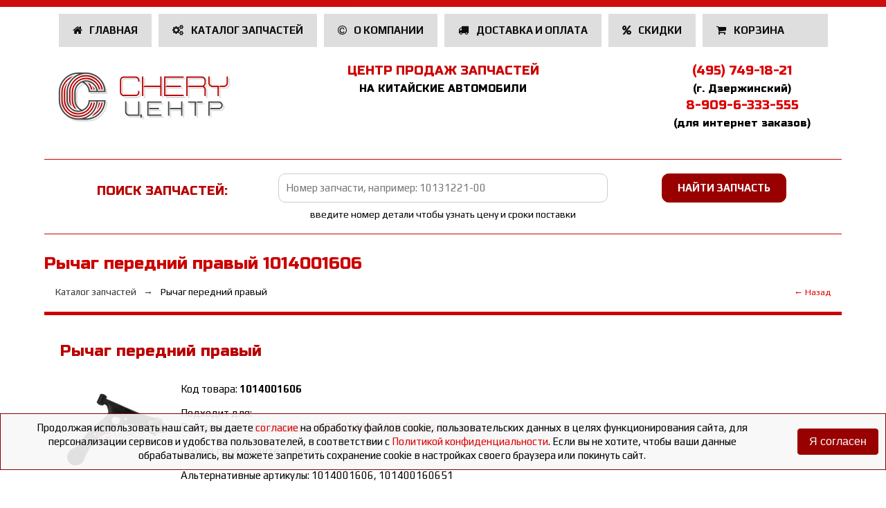

--- FILE ---
content_type: text/html; charset=UTF-8
request_url: https://chery-centr.ru/part/1014001606
body_size: 7720
content:
<!DOCTYPE html>
<html lang="ru">
<head>
    <meta charset="utf-8">
<title>Рычаг передний правый 1014001606</title>
<meta http-equiv="X-UA-Compatible" content="IE=edge">
<meta name="viewport" content="width=device-width, initial-scale=1.0">
<meta name="description" content="Рычаг передний правый 1014001606">
<meta name="keywords" content="Рычаг передний правый 1014001606">
<meta name="csrf-token" content="ispAe5AGrGtMjnfPyNwRfcJZspk5kPIcvbCe5a6M">
<meta name="yandex-verification" content="d1b7050021cf2fa5">
<link rel="icon" type="image/png" href="/favicon.png" />
<link href="https://fonts.googleapis.com/css?family=Russo+One&amp;subset=cyrillic" rel="stylesheet">
<link href="https://fonts.googleapis.com/css?family=Play:400,700&amp;subset=cyrillic" rel="stylesheet">
<script src="//code.jquery.com/jquery-1.10.2.min.js"></script>
<link href="/design/fotorama/fotorama.css" rel="stylesheet">
<script src="/design/fotorama/fotorama.js"></script>
<link href="/design/bootstrap.min.css" rel="stylesheet">
<link href="/design/style.css?v=13" rel="stylesheet">
<link href="/css/dev.css" rel="stylesheet">
<link href="https://cdnjs.cloudflare.com/ajax/libs/font-awesome/4.7.0/css/font-awesome.min.css" rel="stylesheet">
<script src="/design/topnav.js"></script>
<script src="/design/up.js"></script>

<!-- Global site tag (gtag.js) - Google Analytics -->
<script async src="https://www.googletagmanager.com/gtag/js?id=G-P8MCNX96M4"></script>
<script>
window.dataLayer = window.dataLayer || []; function gtag(){dataLayer.push(arguments);} gtag('js', new Date());gtag('config', 'G-P8MCNX96M4');
</script>
</head>
<body>
<!-- Yandex.Metrika counter -->
<script type="text/javascript">
	(function (d, w, c) {
		(w[c] = w[c] || []).push(function() {
			try {
				w.yaCounter542126 = new Ya.Metrika({id:542126,
					webvisor:true,
					clickmap:true,
					trackLinks:true,
					accurateTrackBounce:true});
			} catch(e) { }
		});

		var n = d.getElementsByTagName("script")[0],
			s = d.createElement("script"),
			f = function () { n.parentNode.insertBefore(s, n); };
		s.type = "text/javascript";
		s.async = true;
		s.src = (d.location.protocol == "https:" ? "https:" : "http:") + "//mc.yandex.ru/metrika/watch.js";

		if (w.opera == "[object Opera]") {
			d.addEventListener("DOMContentLoaded", f, false);
		} else { f(); }
	})(document, window, "yandex_metrika_callbacks");
</script>
<noscript><div><img src="//mc.yandex.ru/watch/542126" style="position:absolute; left:-9999px;" alt="" /></div></noscript>
<!-- /Yandex.Metrika counter --><div id="app">
    <ul class="topnav up" id="myTopnav">
    <li class="icon row justify-content-between">
        <a href="javascript:void(0);" onclick="myFunction()" class="col">MENU</a>
        <a href="tel:89096333555" class="col"><i class="fa fa-phone mr-2"></i> 8-909-6-333-555</a>
    </li>
            <li >
        <a href="/" >
                            <i class="fa fa-home" aria-hidden="true" style="margin-right: .5em;"></i>
                            Главная
                
        </a>
    </li>
            <li >
        <a href="/parts" >
                            <i class="fa fa-cogs" aria-hidden="true" style="margin-right: .5em;"></i>
                            Каталог запчастей
                
        </a>
    </li>
            <li >
        <a href="/about" >
                            <i class="fa fa-copyright" aria-hidden="true" style="margin-right: .5em;"></i>
                            О компании
                
        </a>
    </li>
            <li >
        <a href="/delivery" >
                            <i class="fa fa-truck" aria-hidden="true" style="margin-right: .5em;"></i>
                            Доставка и оплата
                
        </a>
    </li>
            <li >
        <a href="/get-discount" >
                            <i class="fa fa-percent" aria-hidden="true" style="margin-right: .5em;"></i>
                            Скидки
                
        </a>
    </li>
            <li >
        <a href="/cart" data-role="cart-link">
                            <i class="fa fa-shopping-cart" aria-hidden="true" style="margin-right: .5em;"></i>
                            Корзина
                <div class="cart-counter"><div class="cart-counter__inner" data-role="cart-items-cnt"></div></div>
        </a>
    </li>
    </ul>
<div class="row WrapRow justify-content-between">
    <div class="col-12 col-md-3 logo"><a href="/"><img src="/design/images/nLogo.png" alt="Chery-Centr Logo"></a></div>
    <div class="col-12 col-md-6 slog"><h1>ЦЕНТР ПРОДАЖ ЗАПЧАСТЕЙ<br><span>НА КИТАЙСКИЕ АВТОМОБИЛИ<span></h1></div>
    <div class="col-12 col-md-3 addr">
        <div>
            <a href="tel:+74957491821">(495) 749-18-21</a><br>
            <span>(г. Дзержинский)</span><br>
            <a href="tel:89096333555">8-909-6-333-555</a><br>
            <span>(для интернет заказов)</span>
        </div>
    </div>
</div>
    
    <div class="WrapRow searchForm" id="searchForm">
    <form method="GET" action="/search" enctype="multipart/form-data" data-role="search-form">
        <div class="row-04 formTitle aRight">поиск запчастей:</div>
        <div class="row-x2 formField">
            <input class="" type="text" name="q" value="" placeholder="Номер запчасти, например: 10131221-00" data-role="search-q">
            <p data-role="search-err" class="err" style="display: none; color: red;">введите номер детали чтобы узнать цену и сроки поставки</p>
            <p style="margin-bottom: 0">введите номер детали чтобы узнать цену и сроки поставки</p>
        </div>
        <div class="row-04 formSubmit aLeft"><input type="submit" value="найти запчасть"></div>
    </form>
</div>
    <div class="WrapRow text-left">
                    <h1 class="formTitle">Рычаг передний правый 1014001606</h1>
                            <div class="sel-path d-flex justify-content-between">
        <ol class="breadcrumb" itemscope itemtype="https://schema.org/BreadcrumbList">
            <li itemprop="itemListElement" itemscope itemtype="https://schema.org/ListItem">
                <a href="/parts" class="sel-path__item" itemprop="item">
                    <span itemprop="name">Каталог запчастей</span>
                    <meta itemprop="position" content="1" />
                </a>
            </li>
                        <li itemprop="itemListElement" itemscope itemtype="https://schema.org/ListItem">
                <span class="sel-path__item-end" itemprop="name">Рычаг передний правый</span>
                <meta itemprop="position" content="2" />
            </li>
        </ol>
                <div>
            <a href="/parts">&larr;&nbsp;Назад</a>
        </div>
            </div>
            </div>

            <div class="parts-sel WrapRow">
            <section data-role="part-block" itemscope itemtype="http://schema.org/Product">
                    <h2 itemprop="name">Рычаг передний правый</h2>
            <div class="d-flex">
                                    <div class="p-2">
                        <a href="/storage/img/parts/101400160651.view.jpg" title="" data-role="part-img" target="_blank" data-toggle="modal" data-target="#partModal"><img src="/storage/img/parts/101400160651.view.jpg" class="part-image" itemprop="image"></a>
                    </div>
                                <div class="p-2" itemprop="description">
                    <p>Код товара: <b itemprop="sku">1014001606</b></p>
                                            Подходит для:<br>
                                                                                                        <div class="mb-1">
                                <a href="/parts/6/19/5/31/1014001606" style="font-weight: bold; text-decoration: underline;"><span style="color: #444444;">Рычаг передний правый</span> - <span style="font-size: 1.1em;">GEELY MK / MK Cross</span><span style="color: #444444; font-size:.9rem;"> Подвеска</span></a>
                            </div>
                                                                                                                                <p>Страна производитель: Китай</p>
                                        <p>Альтернативные артикулы: 1014001606, 101400160651</p>
                                    </div>
            </div>
                            <h2>Наличие в магазинах</h2>
                <div class="table-responsive">
                    <table class="srch-tbl table table-striped">
                        <thead>
                        <tr>
                            <th>Заказ</th>
                            <th>Название запчасти</th>
                            <th>Цена</th>
                            <th>Магазин</th>
                            <th>Кол-во</th>
                        </tr>
                        </thead>
                        <tbody>
                                                                                                        <tr itemprop="offers" itemscope itemtype="http://schema.org/Offer">
                                <td>
                                    <button type="button" data-role="part-order" data-is_price_list="1" data-part-id="4361" data-price="3300" data-part="Рычаг пер прав (Германия) " class="btn btn-primary"><i class="fa fa-cart-arrow-down" aria-hidden="true"></i> Заказать</button>
                                </td>
                                <td>
                                    <span data-role="part-title">Рычаг пер прав (Германия) </span>
                                    <small data-role="part-code" style="display: none;">ql-3101</small>
                                    <meta itemprop="price" content="3300">
                                    <meta itemprop="priceCurrency" content="RUB">
                                    <link itemprop="availability" href="http://schema.org/InStock">
                                </td>
                                <td data-role="part-price">3 300 ₽</td>
                                <td data-role="part-sp-alias">Люблино<br/>Жулебино<br/>Домодедово<br/>Дзержинский</td>
                                <td data-role="part-cnt"><br/><br/>1<br/>1</td>
                            </tr>
                                                                                <tr itemprop="offers" itemscope itemtype="http://schema.org/Offer">
                                <td>
                                    <button type="button" data-role="part-order" data-is_price_list="1" data-part-id="6103" data-price="1500" data-part="Рычаг пер прав " class="btn btn-primary"><i class="fa fa-cart-arrow-down" aria-hidden="true"></i> Заказать</button>
                                </td>
                                <td>
                                    <span data-role="part-title">Рычаг пер прав </span>
                                    <small data-role="part-code" style="display: none;">1014001606</small>
                                    <meta itemprop="price" content="1500">
                                    <meta itemprop="priceCurrency" content="RUB">
                                    <link itemprop="availability" href="http://schema.org/InStock">
                                </td>
                                <td data-role="part-price">1 500 ₽</td>
                                <td data-role="part-sp-alias">Люблино<br/>Жулебино<br/>Домодедово<br/>Дзержинский</td>
                                <td data-role="part-cnt">1<br/>1<br/>1<br/>5</td>
                            </tr>
                                                </tbody>
                    </table>
                </div>
                                        <div class="block_secondary">
                    <h2>
                        Детали под заказ
                        <button data-role="byorder-view" class="btn btn-success" style="display: inline-block;"><i class="fa fa-arrow-down"></i> Показать</button>
                    </h2>
                    <div class="table-responsive" data-role="byorder" style="display: none;">
                        <table class="srch-tbl table table-striped">
                            <thead>
                            <tr>
                                <th>Заказ</th>
                                <th class="d-none d-md-table-cell">Артикул</th>
                                <th>Название запчасти</th>
                                <th>Цена</th>
                                <th>Кол-во</th>
                                <th>Марка</th>
                                <th>Поставщик</th>
                                <th>Дата поставки<sup><b>*</b></sup></th>
                            </tr>
                            </thead>
                            <tbody>
                                                                                            <tr>
                                    <td>
                                        <button type="button" data-role="part-order" data-part-id="697975e4287d58.24753159" data-price="1200" data-part="1014001606 Рычаг передний правый MK (1014001606)" class="btn btn-primary"><i class="fa fa-cart-arrow-down" aria-hidden="true"></i> Заказать</button>
                                        <div style="display: none;" data-role="part-supplier_id">41</div>
                                    </td>
                                    <td class="d-none d-md-table-cell" data-role="part-code">1014001606</td>
                                    <td>
                                        <div  data-role="part-title">Рычаг передний правый MK (1014001606)</div>
                                        <small class="d-block d-md-none pt-2 font-weight-bold">Код: 1014001606</small>
                                    </td>
                                    <td data-role="part-price">1 200 ₽</td>
                                    <td data-role="part-cnt">85</td>
                                    <td data-role="part-vendor">GEELY</td>
                                    <td data-role="part-sp-alias">B013-N
                                                                            <br><small>28 Jan. 05:35</small>
                                                                        </td>
                                    <td data-role="part-delivery-date">30 Jan.</td>
                                </tr>
                                                                                            <tr>
                                    <td>
                                        <button type="button" data-role="part-order" data-part-id="6978cc194aa293.43898079" data-price="1270" data-part="1014001606 РЫЧАГ ПЕРЕДНЕЙ ПОДВЕСКИ ПРАВЫЙ GL MK, MK CROSS, GC_6" class="btn btn-primary"><i class="fa fa-cart-arrow-down" aria-hidden="true"></i> Заказать</button>
                                        <div style="display: none;" data-role="part-supplier_id">20</div>
                                    </td>
                                    <td class="d-none d-md-table-cell" data-role="part-code">1014001606</td>
                                    <td>
                                        <div  data-role="part-title">РЫЧАГ ПЕРЕДНЕЙ ПОДВЕСКИ ПРАВЫЙ GL MK, MK CROSS, GC_6</div>
                                        <small class="d-block d-md-none pt-2 font-weight-bold">Код: 1014001606</small>
                                    </td>
                                    <td data-role="part-price">1 270 ₽</td>
                                    <td data-role="part-cnt">56</td>
                                    <td data-role="part-vendor">HOT-PARTS</td>
                                    <td data-role="part-sp-alias">H003-S
                                                                            <br><small>27 Jan. 17:31</small>
                                                                        </td>
                                    <td data-role="part-delivery-date">29 Jan.</td>
                                </tr>
                                                                                            <tr>
                                    <td>
                                        <button type="button" data-role="part-order" data-part-id="6979a737ed3650.82112809" data-price="1290" data-part="1014001606 РЫЧАГ ПЕРЕДНЕЙ ПОДВЕСКИ ПРАВЫЙ GL MK, MK CROSS, GC_6 (неоригинал)" class="btn btn-primary"><i class="fa fa-cart-arrow-down" aria-hidden="true"></i> Заказать</button>
                                        <div style="display: none;" data-role="part-supplier_id">40</div>
                                    </td>
                                    <td class="d-none d-md-table-cell" data-role="part-code">1014001606</td>
                                    <td>
                                        <div  data-role="part-title">РЫЧАГ ПЕРЕДНЕЙ ПОДВЕСКИ ПРАВЫЙ GL MK, MK CROSS, GC_6 (неоригинал)</div>
                                        <small class="d-block d-md-none pt-2 font-weight-bold">Код: 1014001606</small>
                                    </td>
                                    <td data-role="part-price">1 290 ₽</td>
                                    <td data-role="part-cnt">50</td>
                                    <td data-role="part-vendor">Geely</td>
                                    <td data-role="part-sp-alias">R006-S
                                                                            <br><small>28 Jan. 09:05</small>
                                                                        </td>
                                    <td data-role="part-delivery-date">30 Jan.</td>
                                </tr>
                                                                                            <tr>
                                    <td>
                                        <button type="button" data-role="part-order" data-part-id="6978cbefa8e526.26527152" data-price="1300" data-part="1014001606 РЫЧАГ ПЕРЕДНЕЙ ПОДВЕСКИ ПРАВЫЙ GL MK, MK CROSS, GC_6" class="btn btn-primary"><i class="fa fa-cart-arrow-down" aria-hidden="true"></i> Заказать</button>
                                        <div style="display: none;" data-role="part-supplier_id">20</div>
                                    </td>
                                    <td class="d-none d-md-table-cell" data-role="part-code">1014001606</td>
                                    <td>
                                        <div  data-role="part-title">РЫЧАГ ПЕРЕДНЕЙ ПОДВЕСКИ ПРАВЫЙ GL MK, MK CROSS, GC_6</div>
                                        <small class="d-block d-md-none pt-2 font-weight-bold">Код: 1014001606</small>
                                    </td>
                                    <td data-role="part-price">1 300 ₽</td>
                                    <td data-role="part-cnt">50</td>
                                    <td data-role="part-vendor">GEELY</td>
                                    <td data-role="part-sp-alias">H003-S
                                                                            <br><small>27 Jan. 17:31</small>
                                                                        </td>
                                    <td data-role="part-delivery-date">29 Jan.</td>
                                </tr>
                                                                                            <tr>
                                    <td>
                                        <button type="button" data-role="part-order" data-part-id="6954066592cc15.85873496" data-price="1340" data-part="1014001606 Рычаг передний правый (101400160651)" class="btn btn-primary"><i class="fa fa-cart-arrow-down" aria-hidden="true"></i> Заказать</button>
                                        <div style="display: none;" data-role="part-supplier_id">21</div>
                                    </td>
                                    <td class="d-none d-md-table-cell" data-role="part-code">1014001606</td>
                                    <td>
                                        <div  data-role="part-title">Рычаг передний правый (101400160651)</div>
                                        <small class="d-block d-md-none pt-2 font-weight-bold">Код: 1014001606</small>
                                    </td>
                                    <td data-role="part-price">1 340 ₽</td>
                                    <td data-role="part-cnt">84</td>
                                    <td data-role="part-vendor">GEELY</td>
                                    <td data-role="part-sp-alias">A002-L
                                                                            <br><small>30 Dec. 20:07</small>
                                                                        </td>
                                    <td data-role="part-delivery-date">30 Jan.</td>
                                </tr>
                                                                                            <tr>
                                    <td>
                                        <button type="button" data-role="part-order" data-part-id="6979be95ce8259.38697821" data-price="1350" data-part="1014001606 Рычаг пер прав с шаровой" class="btn btn-primary"><i class="fa fa-cart-arrow-down" aria-hidden="true"></i> Заказать</button>
                                        <div style="display: none;" data-role="part-supplier_id">46</div>
                                    </td>
                                    <td class="d-none d-md-table-cell" data-role="part-code">1014001606</td>
                                    <td>
                                        <div  data-role="part-title">Рычаг пер прав с шаровой</div>
                                        <small class="d-block d-md-none pt-2 font-weight-bold">Код: 1014001606</small>
                                    </td>
                                    <td data-role="part-price">1 350 ₽</td>
                                    <td data-role="part-cnt">1</td>
                                    <td data-role="part-vendor">GEELY</td>
                                    <td data-role="part-sp-alias">T-014G
                                                                            <br><small>28 Jan. 10:46</small>
                                                                        </td>
                                    <td data-role="part-delivery-date">29 Jan.</td>
                                </tr>
                                                                                            <tr>
                                    <td>
                                        <button type="button" data-role="part-order" data-part-id="6979c4640a8738.95217564" data-price="1430" data-part="1014001606 Рычаг передний правый" class="btn btn-primary"><i class="fa fa-cart-arrow-down" aria-hidden="true"></i> Заказать</button>
                                        <div style="display: none;" data-role="part-supplier_id">33</div>
                                    </td>
                                    <td class="d-none d-md-table-cell" data-role="part-code">1014001606</td>
                                    <td>
                                        <div  data-role="part-title">Рычаг передний правый</div>
                                        <small class="d-block d-md-none pt-2 font-weight-bold">Код: 1014001606</small>
                                    </td>
                                    <td data-role="part-price">1 430 ₽</td>
                                    <td data-role="part-cnt">29</td>
                                    <td data-role="part-vendor">Geely</td>
                                    <td data-role="part-sp-alias">R012-N
                                                                            <br><small>28 Jan. 11:10</small>
                                                                        </td>
                                    <td data-role="part-delivery-date">29 Jan.</td>
                                </tr>
                                                                                            <tr>
                                    <td>
                                        <button type="button" data-role="part-order" data-part-id="6979bc358f02d7.82974324" data-price="1520" data-part="1014001606 РЫЧАГ ПЕРЕДНИЙ ПРАВЫЙ" class="btn btn-primary"><i class="fa fa-cart-arrow-down" aria-hidden="true"></i> Заказать</button>
                                        <div style="display: none;" data-role="part-supplier_id">17</div>
                                    </td>
                                    <td class="d-none d-md-table-cell" data-role="part-code">1014001606</td>
                                    <td>
                                        <div  data-role="part-title">РЫЧАГ ПЕРЕДНИЙ ПРАВЫЙ</div>
                                        <small class="d-block d-md-none pt-2 font-weight-bold">Код: 1014001606</small>
                                    </td>
                                    <td data-role="part-price">1 520 ₽</td>
                                    <td data-role="part-cnt">9</td>
                                    <td data-role="part-vendor">GEELY</td>
                                    <td data-role="part-sp-alias">A001-N
                                                                            <br><small>28 Jan. 10:35</small>
                                                                        </td>
                                    <td data-role="part-delivery-date">30 Jan.</td>
                                </tr>
                                                        </tbody>
                        </table>
                        <div style="text-align: right; color: #666666;"><b>*</b> <span style="font-size: .8em;"> - срок поставки на склад в Дзержинский</span></div>
                    </div>
                </div>
            
                    
                            <bought-with-part part-code="1014001606"></bought-with-part>
            
            <viewed-parts></viewed-parts>
    </section>

    <div class="modal fade" id="partModal" tabindex="-1" role="dialog" aria-labelledby="partModalLabel" aria-hidden="true">
        <div class="modal-dialog">
            <div class="modal-content">
                <div class="modal-header">
                    <h5 class="modal-title" id="partModalLabel"></h5>
                    <button type="button" class="close" data-dismiss="modal" aria-label="Close">
                        <span aria-hidden="true">&times;</span>
                    </button>
                </div>
                <div class="modal-body">
                    <img id="partModalImage" src="/design/0.png" style="max-width: 1000px; max-height: 750px;">
                </div>
            </div>
        </div>
    </div>
        </div>
    
    
    <div class="fContacts">

    <div class="WrapRow">
        <div class="row-01"><h1>Контактная информация</h1></div>
    </div>

    <div class="WrapRow aLeft fAddr">
        <div class="row-04" itemscope itemtype="http://schema.org/AutoPartsStore">
            <h3 itemprop="name">Главный розничный отдел</h3>
            <a target="_blank" class="map" href="https://yandex.ru/maps/?um=constructor%3ANZInw2FM_eWKLfcpHObQct8v1aoFXcnm&source=constructorLink">схема проезда</a>
            <p itemprop="address" itemscope itemtype="http://schema.org/PostalAddress">
                <strong>Адрес:</strong><br>
                <span itemprop="addressLocality">г. Дзержинский</span>,<br>
                <span itemprop="streetAddress">ул. Энергетиков, стр. 10Б<br>(100 метров от МКАД)</span>
            <p>
            <p>
                <strong>Телефоны:</strong><br>
                <span itemprop="telephone"><a class="footTelLink" href="tel:+74957491821">+7 (495) 749-18-21</a></span><br>
                <span itemprop="telephone"><a class="footTelLink" href="tel:+79031782060">+7 (903) 178-20-60</a></span><br>(Viber/WhatsApp)
            </p>
            <p>
                <strong>График работы:</strong><br>
                <time itemprop="openingHours" datetime="Mo-Fr 09:00−20:00">ПН-ПТ: с 09:00 до 20:00</time><br>
                <time itemprop="openingHours" datetime="Sa, Su 10:00−18:00">СБ-ВС: с 10:00 до 18:00</time>
            </p>
        </div>
        <div class="row-04" itemscope itemtype="http://schema.org/AutoPartsStore">
            <h3 itemprop="name">Филиал в Люберцах</h3>
            <a target="_blank" class="map" href="https://yandex.ru/maps/?um=constructor%3AzbR8nE6OwlcFW3PdGgGLwQ_dgP8JY2LJ&source=constructorLink">схема проезда</a>
            <p itemprop="address" itemscope itemtype="http://schema.org/PostalAddress">
                <strong>Адрес:</strong><br>
                <span itemprop="addressLocality">м. Жулебино (Люберцы)</span>,<br>
                <span itemprop="streetAddress">ул.3-е почтовое отд., д.82</span>
            </p>
            <p>
                <strong>Телефон:</strong><br>
                <span itemprop="telephone"><a class="footTelLink" href="tel:+79055440209">+7 (905) 544-02-09</a></span><br>(Viber/WhatsApp)
            </p>
            <p>
                <strong>График работы:</strong><br>
                <time itemprop="openingHours" datetime="Mo-Fr 09:00−20:00">ПН-ПТ: с 10:00 до 20:00</time><br>
                <time itemprop="openingHours" datetime="Sa, Su 10:00−18:00">СБ-ВС: с 10:00 до 18:00</time>
            </p>
        </div>
        <div class="row-04" itemscope itemtype="http://schema.org/AutoPartsStore">
            <h3 itemprop="name">Люблино.<br>Наш партнер</h3>
            <a target="_blank" class="map" href="https://yandex.ru/maps/?um=constructor%3Ablt9b2kpgwyClCiLTqEyhTWefCeNxDvw&source=constructorLink">схема проезда</a>
            <p itemprop="address" itemscope itemtype="http://schema.org/PostalAddress">
                <strong>Адрес:</strong><br>
                <span itemprop="addressLocality">г. Москва, м. Люблино</span>,<br>
                <span itemprop="streetAddress">ул. Судакова, д.10</span>
            </p>
            <p>
                <strong>Телефон:</strong><br>
                <span itemprop="telephone"><a class="footTelLink" href="tel:+79096333555">+7 (909) 6-333-555</a></span><br>(Viber/WhatsApp)
            </p>
            <p><strong>График работы:</strong><br>
                <time itemprop="openingHours" datetime="Mo-Fr 10:00−20:00">ПН-ПТ: с 10:00 до 19:00</time><br>
                <time itemprop="openingHours" datetime="Sa 10:00−17:00">СБ: с 10:00 до 17:00</time>
                <br>ВС: Выходной
            </p>

        </div>

        <div class="row-04 aLeft" itemscope itemtype="http://schema.org/AutoPartsStore">
            <h3 itemprop="name">Домодедово.<br>Наш партнер</h3>
            <a target="_blank" class="map" href="https://yandex.ru/maps/?um=constructor%3A8356f87220e789f2625c5d0559f26ef9701aa8f3114dd8a1bc478e1bbb03b36a&source=constructorLink">схема проезда</a>

            <p itemprop="address" itemscope itemtype="http://schema.org/PostalAddress">
                <strong>Адрес:</strong><br>
                <span itemprop="addressLocality">г. Домодедово</span>,<br>
                <span itemprop="streetAddress">Каширское ш., д. 12</span>
            </p>
            <p>
                <strong>Телефон:</strong><br>
                <span itemprop="telephone"><a class="footTelLink" href="tel:+79151011616">+7 (915) 101-16-16</a></span><br>(Viber/WhatsApp)
            </p>
            <p>
                <strong>График работы:</strong><br>
                <time itemprop="openingHours" datetime="Mo-Fr 10:00−20:00">ПН-ПТ: с 10:00 до 19:00</time><br>
                <time itemprop="openingHours" datetime="Sa 10:00−17:00">СБ: с 10:00 до 17:00</time>
                <br>ВС: Выходной
            </p>
        </div>
    </div>


    <div class="WrapRow aCenter foot">
        <div class="row-03">
            <h3>Электронная почта</h3>
            <a class="btmLink" href="mailto:info@chery-centr.ru">info@chery-centr.ru</a>
            <p>быстрые и профессиональные ответы</p>
        </div>
        <div class="row-03">
            <h3>Группа вКонтакте</h3>
            <a class="btmLink" href="https://vk.com/cherycentr">vk.com/cherycentr</a>
            <p>акции, скидки и лучшие предложения</p>
        </div>
        <div class="row-03">
            <h3>Разработчик сайта</h3>
            <a class="btmLink" href="https://dmntv.ru">dmntv.ru</a>
            <p>создание, продвижение, сопровождение</p>
        </div>
    </div>

    <div class="WrapRow up">
        <div><a href="/privacy" style="color:#ffffff">Пользовательское соглашение о конфиденциальности</a></div>
        <div class="row-01"><a class="go_to" href="#myTopnav"><img src="/design/images/up.png" alt="вверх"></a></div>
    </div>

</div>
</div>
<div id="cookie_notification" class="cookie-container">
    <div class="cookie-container__inner">
        <p class="cookie-text">
            Продолжая использовать наш сайт, вы даете <a href="/consent-personal-data">согласие</a> на обработку файлов cookie, пользовательских данных в целях функционирования сайта, для персонализации сервисов и удобства пользователей, в соответствии с <a href="/privacy">Политикой конфиденциальности</a>. Если вы не хотите, чтобы ваши данные обрабатывались, вы можете запретить сохранение cookie в настройках своего браузера или покинуть сайт.
        </p>
        <button class="btn btn-primary cookie-button" onclick="document.cookie = 'cookie_allowed='+new Date().getTime()+'; expires=Fri, 31 Dec 2119 23:59:59 GMT; path=/;'; document.getElementById('cookie_notification').remove();">Я согласен</button>
    </div>
</div>
<style>
    .cookie-container {
        position: fixed;
        display: flex;
        justify-content: center;
        align-items: flex-end;
        left: 0;
        bottom: 40px;
        width: 100%;
        z-index: 500000;
    }

    .cookie-container__inner {
        display: flex;
        justify-content: center;
        align-items: center;
        background: rgba(248, 248, 248, 0.9);
        border: 1px solid #800;
        padding: 10px;
        width: 100%;
        flex-wrap: wrap;
    }
    .cookie-text {
        padding: 0 20px;
        margin: 0;
    }

    .cookie-button {
        margin-left: 30px;
        white-space: nowrap;
    }

    .cookie-button:focus {
        outline: none;
        background: #fff;
        color: #4173C1;
    }

    @media  screen and (min-width: 480px) {
        .cookie-container {
            bottom: 40px;
        }
        .cookie-container__inner {
            flex-wrap: nowrap;
        }
    }
</style>
<script>
	$(function () {
		$('[data-role=part-img]').click(function() {
			var $this = $(this);
			$('#partModalImage').attr('src', $this.attr('href'));
			$('#partModalLabel').text($this.attr('title'));
            $('#partModal').addClass('show').css('display', 'block');
            return false;
		});
        $('[data-dismiss=modal]').click(function() {
            $('#partModal').removeClass('show').css('display', 'none');
            return false;
        });
	})
</script>
<!-- BEGIN JIVOSITE CODE {literal} -->
<script type='text/javascript'>
    document.addEventListener("DOMContentLoaded", () => {
        setTimeout(() => {
            (function(){ var widget_id = '7fuNFoKU8v';var d=document;var w=window;function l(){var s = document.createElement('script'); s.type = 'text/javascript'; s.async = true; s.src = '//code.jivosite.com/script/widget/'+widget_id; var ss = document.getElementsByTagName('script')[0]; ss.parentNode.insertBefore(s, ss);}if(d.readyState=='complete'){l();}else{if(w.attachEvent){w.attachEvent('onload',l);}else{w.addEventListener('load',l,false);}}})();
        }, 5000)
    })
	/*(function(){ var widget_id = '7fuNFoKU8v';var d=document;var w=window;function l(){var s = document.createElement('script'); s.type = 'text/javascript'; s.async = true; s.src = '//code.jivosite.com/script/widget/'+widget_id; var ss = document.getElementsByTagName('script')[0]; ss.parentNode.insertBefore(s, ss);}if(d.readyState=='complete'){l();}else{if(w.attachEvent){w.attachEvent('onload',l);}else{w.addEventListener('load',l,false);}}})();*/
</script>
<!-- {/literal} END JIVOSITE CODE -->


<script src="/js/vue2.6.14.js"></script>
<script src="/js/api/local.js?v=3"></script>
    <script>$(() =>  { addViewedPart({"id":1510,"code":"1014001606","active":1,"rank":0,"indx":"1014001606","title":"Рычаг передний правый","img":"","dscr":"","created_at":"2019-10-10T13:27:46.000000Z","updated_at":"2020-09-02T12:23:55.000000Z","model_section_ids":[[19,31]],"images":[{"id":3305,"imageable_type":"App\\Models\\Spares\\SparesPart","imageable_id":1510,"type":"","active":0,"title":"","source_file":"\/101400160651.jpg","view_file":"\/101400160651.view.jpg","prev_file":"","created_at":"2020-08-03T03:37:01.000000Z","updated_at":"2020-08-04T08:54:32.000000Z","view_file_exists":true,"view_file_path":"\/storage\/img\/parts\/101400160651.view.jpg","source_file_exists":true,"source_file_path":"\/storage\/img\/parts\/101400160651.jpg","imageable":{"id":1510,"code":"1014001606","active":1,"rank":0,"indx":"1014001606","title":"Рычаг передний правый","img":"","dscr":"","created_at":"2019-10-10T13:27:46.000000Z","updated_at":"2020-09-02T12:23:55.000000Z","model_section_ids":[[19,31]]}}]} ) })</script>
<script src="/js/vue/components/BoughtWithPart.js"></script>
<script src="/js/vue/components/ViewedParts.js"></script>
<script src="/js/vue/app.js"></script>
<script src="/js/parts.dev.js?v=10"></script>
<script src="/js/cart.dev.js?v=15"></script>

</body>
</html>

--- FILE ---
content_type: application/javascript; charset=utf-8
request_url: https://chery-centr.ru/js/vue/app.js
body_size: -76
content:
new Vue({ el: '#app' })


--- FILE ---
content_type: application/javascript; charset=utf-8
request_url: https://chery-centr.ru/js/cart.dev.js?v=15
body_size: 1593
content:
//localStorage.setItem('shopcart', JSON.stringify({items: {}}));
var gCart = JSON.parse(localStorage.getItem('shopcart')) || {items: {}, empty: true, user: {}};
$(function() {

	registerOrderHandler()
	renderCartItems()

	$('[data-role=part-request]').click(function() {
		$('[data-role=request-offer]').hide()
		$('[data-role=request-block]').fadeIn()
	})

	$('[data-role=reset-request]').click(function() {
		$('[data-role=request-offer]').fadeIn()
		$('[data-role=request-block]').hide()
	})
});

function registerOrderHandler(el) {
	let $el = el ? $(el) : $('[data-role=part-order]')
	$el.click(function() {
		var $this = $(this), $prnt = $this.closest('tr'),
			code = $prnt.find('[data-role=part-code]').text(),
			title = $prnt.find('[data-role=part-title]').text(),
			vendor = $prnt.find('[data-role=part-vendor]').text(),
			price_str = $prnt.find('[data-role=part-price]').text(),
			price = parseInt($this.data('price')),
			id = $this.data('part-id'),
			is_price_list = $this.data('is_price_list') ? 1 : '',
			supplier_id = $prnt.find('[data-role=part-supplier_id]').text(),
			tmpl, k, html;
		$this.html('<i class="fa fa-cart-plus"></i> Заказать ещё');
		$this.closest('td').find('[data-role="part-ordered-note"]').remove();
		let $el = $('<div data-role="part-ordered-note" class="part-ordered-note"><div class="mb-2">Товар добавлен в корзину</div><a href="/cart"><i class="fa fa-external-link"></i> Оформить заказ</a></div>');
		$this.closest('td').append($el);
		setTimeout(() => {$el.addClass('part-ordered-note_animate')}, 250)


		if (!gCart.items[id]) {
			gCart.items[id] = {
				id: id,
				code: code,
				title: title,
				vendor: vendor,
				price: price,
				cnt: 1,
				sum: price,
				is_price_list: is_price_list,
				supplier_id: supplier_id,
				link: document.location.href,
			};
			gCart.empty = false;
		} else {
			gCart.items[id].cnt++
			gCart.items[id].price = price
			gCart.items[id].sum = price*gCart.items[id].cnt
		}
		renderCartItems();
		saveCart();
	})
}

function renderCartItems(id)
{   var sum = 0, d, k, tmpl, v, price, items_cnt = 0;
	if (!gCart.empty) {
		for (k in gCart.items) {
			items_cnt += parseInt(gCart.items[k].cnt);
		}
		$('[data-role=cart-items-cnt]').removeClass('cart-counter__animate')
		setTimeout(() => {
			$('[data-role=cart-items-cnt]').addClass('cart-counter__animate').html(items_cnt)
		}, 50)
	} else {
		$('[data-role=cart-items-cnt]').html('')
	}
}

function onSubmitRequest()
{
	var $this = $('[data-role=request-form]'),
		$el_contact = $('#inpContact'),
		$el_captcha = $('#inpCaptcha'),
		err = false;
	$this.find('.form-group.has-danger').removeClass('has-danger').find('.form-control-feedback').hide();
	if (! $el_contact.val()) {
		$el_contact.closest('.form-group').addClass('has-danger').find('.form-control-feedback').fadeIn();
		err = true;
	}
	if (! $el_captcha.val()) {
		$el_captcha.closest('.form-group').addClass('has-danger').find('.form-control-feedback').fadeIn();
		err = true;
	}
	if (!err) {
		gCart.user.person = $('#inpPerson').val()
		gCart.user.contact = $('#inpContact').val()
		gCart.user.info = $('#inpInfo').val(),

		$.post($this.attr('action'), $this.serialize(), function() {
			$('[data-role=request-block]').hide();
			$('[data-role=request-msg]').fadeIn();
		})
		.fail((xhr, status, error) => {
			if (xhr.responseJSON.errors?.captcha) {
				$el_captcha.val('')
				$('#imgCaptcha').attr('src', '/captcha/default?'+generateRandomString())
				$el_captcha.closest('.form-group').addClass('has-danger').find('.form-control-feedback').fadeIn();
			} else {
				$('[data-role=request-err]').fadeIn();
			}
		});
		/*$this.submit();*/
		//console.log('onSubmitOrder')
	}

	return false;
}

function saveCart() {
	localStorage.setItem('shopcart', JSON.stringify(gCart))
}

function numFormat(num)
{
	var ret, x, y, fraction;
	fraction = '';
	num = Math.floor(num);
	y = num % 1000;
	x = Math.floor(num / 1000);
	ret = num;
	if (x > 0) {
		ret = 0 == y ? '000' : (y < 10 ? '00' + y : (y < 100 ? '0' + y : y));
		while (x >= 1000) {
			y = x % 1000;
			x = Math.floor(x / 1000);
			ret = (0 == y ? '000' : (y < 10 ? '00' + y : (y < 100 ? '0' + y : y))) + ' ' + ret;
		}
		ret = x + ' ' + ret;
	}
	return ret + fraction;
}

function generateRandomString(length = 12) {
	const characters = 'ABCDEFGHIJKLMNOPQRSTUVWXYZabcdefghijklmnopqrstuvwxyz0123456789';
	let result = '';
	for (let i = 0; i < length; i++) {
		const randomIndex = Math.floor(Math.random() * characters.length);
		result += characters.charAt(randomIndex);
	}
	return result;
}